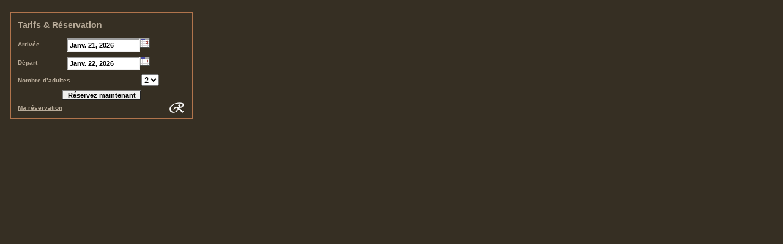

--- FILE ---
content_type: text/html; charset=UTF-8
request_url: https://www.riadilayka.com/booking.php?iframe=true&width=330&height=220
body_size: 767
content:
<!DOCTYPE html PUBLIC "-//W3C//DTD XHTML 1.0 Transitional//EN" "http://www.w3.org/TR/xhtml1/DTD/xhtml1-transitional.dtd">
<html xmlns="http://www.w3.org/1999/xhtml">
<head>
<meta http-equiv="Content-Type" content="text/html; charset=UTF-8" />
<title></title>
<style>
	body{
		margin:0px; background-color: #362f23 !important; padding-left: 16px;
padding-top: 20px;
	}
</style>
</head>

<body>
	<div id="res_r_box"><div id="res_r_box_h"><a href="http://www.reseliva.com/for-hotels/booking-engine/">Moteur de r�servation Reseliva</a><noscript><br />Please enable javascript in your browser<BR /><a href="http://www.reseliva.com/hotel/RiadIlayka/" >R�servation En Ligne</a></noscript></div></div>
	<script language="javascript1.2"> var res_h_name="RiadIlayka";var res_t_width=350;var res_lan="fr";var res_extra=0;var res_people =1;var res_target="r";var res_new_window= 1;var res_upside= 0;var res_max_people= 3;  var res_theme= 99;(function(){var zu=document.createElement('script');zu.type='text/javascript';zu.src=('https:'==document.location.protocol?'https://':'http://')+'www.reseliva.com/ReselivaBox/JS/js.js';var sc=document.getElementsByTagName('script')[0];sc.parentNode.insertBefore(zu,sc);})(); </script>
		<style>
				#res_r_box_h table{
		background-color:#362f23 !important;
	}
			#res_r_box td, #res_r_box td strong,  #res_r_box a {
		color: #b8ab99 !important;
	}
			#res_r_box_h_table{
		border:2px solid #b1744c;
	}
		</style>
	
</body>
</html>

--- FILE ---
content_type: application/javascript
request_url: https://www.reseliva.com/ReselivaBox/JS/lang/fr.js?2022
body_size: 313
content:
var res_LNG={"ah":"Tarifs & Réservation","ct":"Arrivée","cc":"Départ","aH":"Nombre d’adultes","aq":"Nombre d’enfants","AGES_OF_CHILDREN":"Âge des enfants","bB":"Afficher les prix","aT":"Informations sur la localisation","CONTACT_INFO":"Coordonnées","bP":"Commodités","cv":"Services","cu":"Photos","bg":"Informations supplémentaires","MONTHS":new Array("Janv.","Févr.","Mars","Avril","Mai","Juin","Juil.","Août","Sept.","Oct.","Nov.","Déc."),"fH":new Array("janvier","février","mars","avril","mai","juin","juillet","août","septembre","octobre","novembre","décembre"),"L":new Array("Di","Lu","Ma","Me","Je","Ve","Sa"),"dm":"Aujourd’hui","aB":"Système de Réservation en ligne RESELIVA","dv":"Adultes","eY":"Choisir une Hôtel","gb":"Ma réservation","ga":"Pour voir les détails complets de votre réservation, cliquez ici et connectez-vous à votre compte","ge":"Nombre d`occupants","ea":"Réservez maintenant","CODE":"Code promotionnel"};dX();

--- FILE ---
content_type: text/javascript; charset=utf-8
request_url: https://www.reseliva.com/ReselivaBox/JS/js.js
body_size: 13980
content:
function bk(F){var eC=false;var coordinates=new Object();var x=0,y=0;var ae=false,aE=false,use_layers=false;if(document.getElementById){ae=true;}else if(document.all){aE=true;}else if(document.layers){use_layers=true;}if(ae&&document.all){x=J(document.all[F]);y=O(document.all[F]);}else if(ae){var o=document.getElementById(F);x=J(o);y=O(o);}else if(aE){x=J(document.all[F]);y=O(document.all[F]);}else if(use_layers){var ed=0;for(var i=0;i<document.anchors.length;i++){if(document.anchors[i].name==F){ed=1;break;}}if(ed==0){coordinates.x=0;coordinates.y=0;return coordinates;}x=document.anchors[i].x;y=document.anchors[i].y;}else{coordinates.x=0;coordinates.y=0;return coordinates;}coordinates.x=x;coordinates.y=y;return coordinates;};function bE(F){var coordinates=bk(F);var x=0;var y=0;if(document.getElementById){if(isNaN(window.screenX)){x=coordinates.x-document.body.scrollLeft+window.screenLeft;y=coordinates.y-document.body.scrollTop+window.screenTop;}else{x=coordinates.x+window.screenX+(window.outerWidth-window.innerWidth)-window.pageXOffset;y=coordinates.y+window.screenY+(window.outerHeight-24-window.innerHeight)-window.pageYOffset;}}else if(document.all){x=coordinates.x-document.body.scrollLeft+window.screenLeft;y=coordinates.y-document.body.scrollTop+window.screenTop;}else if(document.layers){x=coordinates.x+window.screenX+(window.outerWidth-window.innerWidth)-window.pageXOffset;y=coordinates.y+window.screenY+(window.outerHeight-24-window.innerHeight)-window.pageYOffset;}coordinates.x=x;coordinates.y=y;return coordinates;};function J(el){var ol=el.offsetLeft;while((el=el.offsetParent)!=null){ol+=el.offsetLeft;}return ol;};function cw(el){return J(el)-document.body.scrollLeft;};function O(el){var eH=el.offsetTop;while((el=el.offsetParent)!=null){eH+=el.offsetTop;}return eH;};function cC(el){return O(el)-document.body.scrollTop;};var U=new Array('January','February','March','April','May','June','July','August','September','October','November','December','Jan','Feb','Mar','Apr','May','Jun','Jul','Aug','Sep','Oct','Nov','Dec');var bG=new Array('Sunday','Monday','Tuesday','Wednesday','Thursday','Friday','Saturday','Sun','Mon','Tue','Wed','Thu','Fri','Sat');function cy(x){return(x<0||x>9?"":"0")+x};function eG(ak,V){var af=getDateFromFormat(ak,V);if(af==0){return false;}return true;};function ep(eA,dF,eB,dG){var dk=getDateFromFormat(eA,dF);var ev=getDateFromFormat(eB,dG);if(dk==0||ev==0){return-1;}else if(dk>ev){return 1;}return 0;};function dK(af,V){V=V+"";var result="";var ag=0;var c="";var token="";var y=af.getYear()+"";var M=af.getMonth()+1;var d=af.getDate();var E=af.getDay();var H=af.getHours();var m=af.getMinutes();var s=af.getSeconds();var yyyy,yy,MMM,MM,dd,hh,h,mm,ss,dr,HH,H,KK,K,kk,k;var value=new Object();if(y.length<4){y=""+(y-0+1900);}value["y"]=""+y;value["yyyy"]=y;value["yy"]=y.substring(2,4);value["M"]=M;value["MM"]=cy(M);value["MMM"]=U[M-1];value["NNN"]=U[M+11];value["d"]=d;value["dd"]=cy(d);value["E"]=bG[E+7];value["EE"]=bG[E];value["H"]=H;value["HH"]=cy(H);if(H==0){value["h"]=12;}else if(H>12){value["h"]=H-12;}else{value["h"]=H;}value["hh"]=cy(value["h"]);if(H>11){value["K"]=H-12;}else{value["K"]=H;}value["k"]=H+1;value["KK"]=cy(value["K"]);value["kk"]=cy(value["k"]);if(H>11){value["a"]="PM";}else{value["a"]="AM";}value["m"]=m;value["mm"]=cy(m);value["s"]=s;value["ss"]=cy(s);while(ag<V.length){c=V.charAt(ag);token="";while((V.charAt(ag)==c)&&(ag<V.length)){token+=V.charAt(ag++);}if(value[token]!=null){result=result+value[token];}else{result=result+token;}}return result;};function dL(ak){var eq="1234567890";for(var i=0;i<ak.length;i++){if(eq.indexOf(ak.charAt(i))== -1){return false;}}return true;};function aF(dn,i,df,dT){for(var x=dT;x>=df;x--){var token=dn.substring(i,i+x);if(token.length<df){return null;}if(dL(token)){return token;}}return null;};function getDateFromFormat(ak,V){ak=ak+"";V=V+"";var i_val=0;var ag=0;var c="";var token="";var eJ="";var x,y;var now=new Date();var _year=now.getYear();var B=now.getMonth()+1;var af=1;var hh=now.getHours();var mm=now.getMinutes();var ss=now.getSeconds();var dr="";while(ag<V.length){c=V.charAt(ag);token="";while((V.charAt(ag)==c)&&(ag<V.length)){token+=V.charAt(ag++);}if(token=="yyyy"||token=="yy"||token=="y"){if(token=="yyyy"){x=4;y=4;}if(token=="yy"){x=2;y=2;}if(token=="y"){x=2;y=4;}_year=aF(ak,i_val,x,y);if(_year==null){return 0;}i_val+=_year.length;if(_year.length==2){if(_year>70){_year=1900+(_year-0);}else{_year=2000+(_year-0);}}}else if(token=="MMM"||token=="NNN"){B=0;for(var i=0;i<U.length;i++){var bW=U[i];if(ak.substring(i_val,i_val+bW.length).toLowerCase()==bW.toLowerCase()){if(token=="MMM"||(token=="NNN"&&i>11)){B=i+1;if(B>12){B-=12;}i_val+=bW.length;break;}}}if((B<1)||(B>12)){return 0;}}else if(token=="EE"||token=="E"){for(var i=0;i<bG.length;i++){var cE=bG[i];if(ak.substring(i_val,i_val+cE.length).toLowerCase()==cE.toLowerCase()){i_val+=cE.length;break;}}}else if(token=="MM"||token=="M"){B=aF(ak,i_val,token.length,2);if(B==null||(B<1)||(B>12)){return 0;}i_val+=B.length;}else if(token=="dd"||token=="d"){af=aF(ak,i_val,token.length,2);if(af==null||(af<1)||(af>31)){return 0;}i_val+=af.length;}else if(token=="hh"||token=="h"){hh=aF(ak,i_val,token.length,2);if(hh==null||(hh<1)||(hh>12)){return 0;}i_val+=hh.length;}else if(token=="HH"||token=="H"){hh=aF(ak,i_val,token.length,2);if(hh==null||(hh<0)||(hh>23)){return 0;}i_val+=hh.length;}else if(token=="KK"||token=="K"){hh=aF(ak,i_val,token.length,2);if(hh==null||(hh<0)||(hh>11)){return 0;}i_val+=hh.length;}else if(token=="kk"||token=="k"){hh=aF(ak,i_val,token.length,2);if(hh==null||(hh<1)||(hh>24)){return 0;}i_val+=hh.length;hh--;}else if(token=="mm"||token=="m"){mm=aF(ak,i_val,token.length,2);if(mm==null||(mm<0)||(mm>59)){return 0;}i_val+=mm.length;}else if(token=="ss"||token=="s"){ss=aF(ak,i_val,token.length,2);if(ss==null||(ss<0)||(ss>59)){return 0;}i_val+=ss.length;}else if(token=="a"){if(ak.substring(i_val,i_val+2).toLowerCase()=="am"){dr="AM";}else if(ak.substring(i_val,i_val+2).toLowerCase()=="pm"){dr="PM";}else{return 0;}i_val+=2;}else{if(ak.substring(i_val,i_val+token.length)!=token){return 0;}else{i_val+=token.length;}}}if(i_val!=ak.length){return 0;}if(B==2){if(((_year%4==0)&&(_year%100!=0))||(_year%400==0)){if(af>29){return 0;}}else{if(af>28){return 0;}}}if((B==4)||(B==6)||(B==9)||(B==11)){if(af>30){return 0;}}if(hh<12&&dr=="PM"){hh=hh-0+12;}else if(hh>11&&dr=="AM"){hh-=12;}var ek=new Date(_year,B-1,af,hh,mm,ss);return ek.getTime();};function co(ak){var cN=(arguments.length==2)?arguments[1]:false;cY=new Array('y-M-d','MMM d, y','MMM d,y','y-MMM-d','d-MMM-y','MMM d');cW=new Array('M/d/y','M-d-y','M.d.y','MMM-d','M/d','M-d');dc=new Array('d/M/y','d-M-y','d.M.y','d-MMM','d/M','d-M');var dg=new Array('cY',cN?'dc':'cW',cN?'cW':'dc');var d=null;for(var i=0;i<dg.length;i++){var l=window[dg[i]];for(var j=0;j<l.length;j++){d=getDateFromFormat(ak,l[j]);if(d!=0){return new Date(d);}}}return null;};function cJ(){var c;if(arguments.length>0){c=new cA(arguments[0]);}else{c=new cA();c.ej(150,175);}c.offsetX=0;c.offsetY=15;c.dZ();c.aD=new Array("January","February","March","April","May","June","July","August","September","October","November","December");c.aj=new Array("Jan","Feb","Mar","Apr","May","Jun","Jul","Aug","Sep","Oct","Nov","Dec");c.cR=new Array("S","M","T","W","T","F","S");c.aU="ca";c.aR="bq";c.aM="ba";c.bb="bA";c.al=0;c.ap=false;c.displayType="date";c.ao=new Object();c.disabledDatesExpression="";c.ad=2;c.R=null;c.cn="Today";c.fcss="";c.av=false;c.au=false;window.aI=null;window.aC=null;window.cd="MM/dd/yyyy";c.ab=bo;c.aS=bV;c.bK=bm;c.bx=bc;c.bT=bt;c.cK=cF;c.dI=bw;c.cM=cD;c.ee=cr;c.eh=cx;c.dN=bN;c.ai=cg;c.dq=aZ;c.da=cT;c.dU=bQ;c.aV=cQ;c.eu=ac;c.dW=bF;c.ec=X;c.bO=db;c.select=dS;c.et=cS;c.dC=bi;c.dD=bh;c.ab();return c;};function bo(){if(typeof(window.U)!="undefined"&&window.U!=null){window.U=new Array();for(var i=0;i<this.aD.length;i++){window.U[window.U.length]=this.aD[i];}for(var i=0;i<this.aj.length;i++){window.U[window.U.length]=this.aj[i];}}};function ca(y,m,d){if(window.aC!=null){var dt=new Date(y,m-1,d,0,0,0);if(window.aI!=null){window.aI.ab();}window.aC.value=dK(dt,window.cd);}else{alert('Use aS() to define which function will get the clicked results!');}};function bq(y,m){alert('Use bK() to define which function will get the clicked results!\nYou clicked: year='+y+' , month='+m);};function ba(y,q){alert('Use bx() to define which function will get the clicked results!\nYou clicked: year='+y+' , quarter='+q);};function bA(y){alert('Use bT() to define which function will get the clicked results!\nYou clicked: year='+y);};function bV(name){this.aU=name;};function bm(name){this.aR=name;};function bc(name){this.aM=name;};function bt(name){this.bb=name;};function cF(){for(var i=0;i<arguments.length;i++){this.aD[i]=arguments[i];}this.ab();};function bw(){for(var i=0;i<arguments.length;i++){this.aj[i]=arguments[i];}this.ab();};function cD(){for(var i=0;i<arguments.length;i++){this.cR[i]=arguments[i];}};function cr(eF){this.al=eF;};function bQ(){this.ap=(arguments.length>0)?arguments[0]:true;};function cx(type){if(type!="date"&&type!="week-end"&&type!="month"&&type!="quarter"&&type!="year"){alert("Invalid display type! Must be one of: date,week-end,month,quarter,year");return false;}this.displayType=type;};function aZ(eI){this.ad=eI;};function bN(){this.ao=new Object();for(var i=0;i<arguments.length;i++){this.ao[arguments[i]]=true;}};function cg(as,bf){if(arguments.length==1){bf=as;}if(as==null&&bf==null){return;}if(this.disabledDatesExpression!=""){this.disabledDatesExpression+="||";}if(as!=null){as=co(as);as=""+as.getFullYear()+cy(as.getMonth()+1)+cy(as.getDate());}if(bf!=null){bf=co(bf);bf=""+bf.getFullYear()+cy(bf.getMonth()+1)+cy(bf.getDate());}if(as==null){this.disabledDatesExpression+="(ds<="+bf+")";}else if(bf==null){this.disabledDatesExpression+="(ds>="+as+")";}else{this.disabledDatesExpression+="(ds>="+as+"&&ds<="+bf+")";}};function cT(text){this.cn=text;};function cS(ak){this.fcss=ak;};function bi(){this.av=(arguments.length>0)?arguments[0]:true;};function bh(){this.au=(arguments.length>0)?arguments[0]:true;};function ac(){if(arguments.length>0){window.Q[arguments[0]].bI();}else{this.bI();}};function X(index){var aY=window.Q[index];if(arguments.length>1){aY.cG(aY.bO(arguments[1],arguments[2],arguments[3],arguments[4],arguments[5]));}else{aY.cG(aY.bO());}aY.refresh();};function cQ(F){if(arguments.length>1){if(arguments[1]==null||arguments[1]==""){this.R=new Date();}else{this.R=new Date(co(arguments[1]));}}this.cG(this.bO());this.dV(F);};function dS(ay,eb,V){var bz=(arguments.length>3)?arguments[3]:null;if(!window.getDateFromFormat){alert("calendar.select: To use this method you must also include 'date.js' for date formatting");return;}if(this.displayType!="date"&&this.displayType!="week-end"){alert("calendar.select: This function can only be used with displayType 'date' or 'week-end'");return;}if(ay.type!="text"&&ay.type!="hidden"&&ay.type!="textarea"){alert("calendar.select: Input object passed is not a valid form input object");window.aC=null;return;}if(ay.disabled){return;}window.aC=ay;window.aI=this;this.R=null;var dJ=0;if(bz!=null){dJ=getDateFromFormat(bz,V)}else if(ay.value!=""){dJ=getDateFromFormat(ay.value,V);}if(bz!=null||ay.value!=""){if(dJ==0){this.R=null;}else{this.R=new Date(dJ);}}window.cd=V;this.aV(eb);};function bF(){var result="";var p="";if(this!=null&&typeof(this.fcss)!="undefined"&&this.fcss!=null&&this.fcss!=""){p=this.fcss;}result+="."+p+"cpYearNavigation,."+p+"cpMonthNavigation { background-color:#C0C0C0; text-align:center; vertical-align:center; text-decoration:none; color:#000000; font-weight:bold; }\n";result+="."+p+"cpDayColumnHeader, ."+p+"cpYearNavigation,."+p+"cpMonthNavigation,."+p+"cpCurrentMonthDate,."+p+"cpCurrentMonthDateDisabled,."+p+"cpOtherMonthDate,."+p+"cpOtherMonthDateDisabled,."+p+"cpCurrentDate,."+p+"cpCurrentDateDisabled,."+p+"cpTodayText,."+p+"cpTodayTextDisabled,."+p+"cpText { font-family:arial; font-size:8pt; line-height:14px }\n";result+="TD."+p+"cpDayColumnHeader { text-align:right; border:solid thin #C0C0C0;border-width:0px 0px 1px 0px; }\n";result+="."+p+"cpCurrentMonthDate, ."+p+"cpOtherMonthDate, ."+p+"cpCurrentDate  { text-align:right; text-decoration:none; }\n";result+="."+p+"cpCurrentMonthDateDisabled, ."+p+"cpOtherMonthDateDisabled, ."+p+"cpCurrentDateDisabled { color:#D0D0D0; text-align:right; text-decoration:line-through; }\n";result+="."+p+"cpCurrentMonthDate,."+p+"cpCurrentMonthDate a:link, .cpCurrentDate, .cpCurrentDate a:link { color:#000000; }\n";result+="."+p+"cpOtherMonthDate,."+p+"cpOtherMonthDate a:link { color:#808080; }\n";result+="TD."+p+"cpCurrentDate { color:white; background-color: #C0C0C0; border-width:1px; border:solid thin #800000; }\n";result+="TD."+p+"cpCurrentDateDisabled { border-width:1px; border:solid thin #FFAAAA; }\n";result+="TD."+p+"cpTodayText, TD."+p+"cpTodayTextDisabled { border:solid thin #C0C0C0; border-width:1px 0px 0px 0px;}\n";result+="A."+p+"cpTodayText, SPAN."+p+"cpTodayTextDisabled { height:20px; }\n";result+="A."+p+"cpTodayText { color:black; }\n";result+="."+p+"cpTodayTextDisabled { color:#D0D0D0; }\n";result+="."+p+"cpBorder { border:solid thin #808080; }\n";result+="."+p+"cpBorder tr{ height:16px;}\n";result+="#pCalendar a { padding:0; background-image:none; }\n";result+="."+p+"cpMonthNavigation a:link{color:#000000}\n";return result;};function db(){var now=new Date();if(this.type=="WINDOW"){var windowref="window.opener.";}else{var windowref="";}var result="";if(this.type=="WINDOW"){result+="<HTML><HEAD><TITLE>CalendarTakvin</TITLE>"+this.dW()+"</HEAD><BODY MARGINWIDTH=0 MARGINHEIGHT=0 TOPMARGIN=0 RIGHTMARGIN=0 LEFTMARGIN=0>\n";result+='<CENTER><TABLE WIDTH=100% BORDER=0 BORDERWIDTH=0 CELLSPACING=0 CELLPADDING=0>\n';}else{result+='<TABLE CLASS="'+this.fcss+'cpBorder" WIDTH=144 BORDER=1 BORDERWIDTH=1 CELLSPACING=0 CELLPADDING=1>\n';result+='<TR><TD ALIGN=CENTER>\n';result+='<CENTER>\n';}if(this.displayType=="date"||this.displayType=="week-end"){if(this.R==null){this.R=now;}if(arguments.length>0){var B=arguments[0];}else{var B=this.R.getMonth()+1;}if(arguments.length>1&&arguments[1]>0&&arguments[1]-0==arguments[1]){var _year=arguments[1];}else{var _year=this.R.getFullYear();}var bM=new Array(0,31,28,31,30,31,30,31,31,30,31,30,31);if(((_year%4==0)&&(_year%100!=0))||(_year%400==0)){bM[2]=29;}var di=new Date(_year,B-1,1);var az=_year;var G=B;var display_date=1;var cZ=di.getDay();var dw=0;dw=(cZ>=this.al)?cZ-this.al:7-this.al+cZ;if(dw>0){G--;if(G<1){G=12;az--;}display_date=bM[G]-dw+1;}var bn=B+1;var aP=_year;if(bn>12){bn=1;aP++;}var bs=B-1;var aO=_year;if(bs<1){bs=12;aO--;}var bX;if(this.type!="WINDOW"){result+="<TABLE WIDTH=144 BORDER=0 BORDERWIDTH=0 CELLSPACING=0 CELLPADDING=0>";}result+='<TR>\n';var refresh=windowref+'X';var at='javascript:'+refresh;if(this.av){result+='<TD CLASS="'+this.fcss+'cpMonthNavigation" WIDTH="78" COLSPAN="3"><select CLASS="'+this.fcss+'cpMonthNavigation" name="cpMonth" onChange="'+refresh+'('+this.index+',this.options[this.selectedIndex].value-0,'+(_year-0)+');">';for(var aw=1;aw<=12;aw++){var selected=(aw==B)?'SELECTED':'';result+='<option value="'+aw+'" '+selected+'>'+this.aD[aw-1]+'</option>';}result+='</select></TD>';result+='<TD CLASS="'+this.fcss+'cpMonthNavigation" WIDTH="10">&nbsp;</TD>';result+='<TD CLASS="'+this.fcss+'cpYearNavigation" WIDTH="56" COLSPAN="3"><select CLASS="'+this.fcss+'cpYearNavigation" name="cpYear" onChange="'+refresh+'('+this.index+','+B+',this.options[this.selectedIndex].value-0);">';for(var aK=_year-this.ad;aK<=_year+this.ad;aK++){var selected=(aK==_year)?'SELECTED':'';result+='<option value="'+aK+'" '+selected+'>'+aK+'</option>';}result+='</select></TD>';}else{if(this.ap){result+='<TD CLASS="'+this.fcss+'cpMonthNavigation" WIDTH="10"><A CLASS="'+this.fcss+'cpMonthNavigation" HREF="javascript:void(0)" onclick="'+at+'('+this.index+','+bs+','+aO+');">&lt;</A></TD>';result+='<TD CLASS="'+this.fcss+'cpMonthNavigation" WIDTH="58"><SPAN CLASS="'+this.fcss+'cpMonthNavigation">'+this.aD[B-1]+'</SPAN></TD>';result+='<TD CLASS="'+this.fcss+'cpMonthNavigation" WIDTH="10"><A CLASS="'+this.fcss+'cpMonthNavigation" HREF="javascript:void(0)" onclick="'+at+'('+this.index+','+bn+','+aP+');">&gt;</A></TD>';result+='<TD CLASS="'+this.fcss+'cpMonthNavigation" WIDTH="10">&nbsp;</TD>';result+='<TD CLASS="'+this.fcss+'cpYearNavigation" WIDTH="10"><A CLASS="'+this.fcss+'cpYearNavigation" HREF="javascript:void(0)" onclick="'+at+'('+this.index+','+B+','+(_year-1)+');">&lt;</A></TD>';if(this.au){result+='<TD CLASS="'+this.fcss+'cpYearNavigation" WIDTH="36"><INPUT NAME="cpYear" CLASS="'+this.fcss+'cpYearNavigation" SIZE="4" MAXLENGTH="4" VALUE="'+_year+'" onBlur="'+refresh+'('+this.index+','+B+',this.value-0);"></TD>';}else{result+='<TD CLASS="'+this.fcss+'cpYearNavigation" WIDTH="36"><SPAN CLASS="'+this.fcss+'cpYearNavigation">'+_year+'</SPAN></TD>';}result+='<TD CLASS="'+this.fcss+'cpYearNavigation" WIDTH="10"><A CLASS="'+this.fcss+'cpYearNavigation" HREF="javascript:void(0)" onclick="'+at+'('+this.index+','+B+','+(_year+1)+');">&gt;</A></TD>';}else{result+='<TD CLASS="'+this.fcss+'cpMonthNavigation" WIDTH="22"><A CLASS="'+this.fcss+'cpMonthNavigation" HREF="javascript:void(0)" onclick="'+at+'('+this.index+','+bs+','+aO+');">&lt;&lt;</A></TD>\n';result+='<TD CLASS="'+this.fcss+'cpMonthNavigation" WIDTH="100"><SPAN CLASS="'+this.fcss+'cpMonthNavigation">'+this.aD[B-1]+' '+_year+'</SPAN></TD>\n';result+='<TD CLASS="'+this.fcss+'cpMonthNavigation" WIDTH="22"><A CLASS="'+this.fcss+'cpMonthNavigation" HREF="javascript:void(0)" onclick="'+at+'('+this.index+','+bn+','+aP+');">&gt;&gt;</A></TD>\n';}}result+='</TR></TABLE>\n';result+='<TABLE WIDTH=120 BORDER=0 CELLSPACING=0 CELLPADDING=1 ALIGN=CENTER>\n';result+='<TR>\n';for(var j=0;j<7;j++){result+='<TD CLASS="'+this.fcss+'cpDayColumnHeader" WIDTH="14%"><SPAN CLASS="'+this.fcss+'cpDayColumnHeader">'+this.cR[(this.al+j)%7]+'</TD>\n';}result+='</TR>\n';for(var row=1;row<=6;row++){result+='<TR>\n';for(var col=1;col<=7;col++){var disabled=false;if(this.disabledDatesExpression!=""){var ds=""+az+cy(G)+cy(display_date);eval("disabled=("+this.disabledDatesExpression+")");}var aA="";if((G==this.R.getMonth()+1)&&(display_date==this.R.getDate())&&(az==this.R.getFullYear())){aA="cpCurrentDate";}else if(G==B){aA="cpCurrentMonthDate";}else{aA="cpOtherMonthDate";}if(disabled||this.ao[col-1]){result+='	<TD CLASS="'+this.fcss+aA+'"><SPAN CLASS="'+this.fcss+aA+'Disabled">'+display_date+'</SPAN></TD>\n';}else{var bd=display_date;var aX=G;var ar=az;if(this.displayType=="week-end"){var d=new Date(ar,aX-1,bd,0,0,0,0);d.setDate(d.getDate()+(7-col));ar=d.getYear();if(ar<1000){ar+=1900;}aX=d.getMonth()+1;bd=d.getDate();}result+='	<TD CLASS="'+this.fcss+aA+'"><A HREF="javascript:void(0)" onclick="javascript:'+windowref+this.aU+'('+ar+','+aX+','+bd+');'+windowref+'ac(\''+this.index+'\');" CLASS="'+this.fcss+aA+'">'+display_date+'</A></TD>\n';}display_date++;if(display_date>bM[G]){display_date=1;G++;}if(G>12){G=1;az++;}}result+='</TR>';}var aQ=now.getDay()-this.al;if(aQ<0){aQ+=7;}result+='<TR>\n';result+='	<TD COLSPAN=7 ALIGN=CENTER CLASS="'+this.fcss+'cpTodayText">\n';if(this.disabledDatesExpression!=""){var ds=""+now.getFullYear()+cy(now.getMonth()+1)+cy(now.getDate());eval("disabled=("+this.disabledDatesExpression+")");}if(disabled||this.ao[aQ+1]){result+='		<SPAN CLASS="'+this.fcss+'cpTodayTextDisabled">'+this.cn+'</SPAN>\n';}else{result+='		<A CLASS="'+this.fcss+'cpTodayText" HREF="javascript:void(0)" onclick="javascript:'+windowref+this.aU+'(\''+now.getFullYear()+'\',\''+(now.getMonth()+1)+'\',\''+now.getDate()+'\');'+windowref+'ac(\''+this.index+'\');">'+this.cn+'</A>\n';}result+='		<BR>\n';result+='	</TD></TR></TABLE></CENTER></TD></TR></TABLE>\n';}if(this.displayType=="month"||this.displayType=="quarter"||this.displayType=="year"){if(arguments.length>0){var _year=arguments[0];}else{if(this.displayType=="year"){var _year=now.getFullYear()-this.ad;}else{var _year=now.getFullYear();}}if(this.displayType!="year"&&this.ap){result+="<TABLE WIDTH=144 BORDER=0 BORDERWIDTH=0 CELLSPACING=0 CELLPADDING=0>";result+='<TR>\n';result+='	<TD CLASS="'+this.fcss+'cpYearNavigation" WIDTH="22"><A CLASS="'+this.fcss+'cpYearNavigation" HREF="javascript:void(0)" onclick="javascript:'+windowref+'X('+this.index+','+(_year-1)+');">&lt;&lt;</A></TD>\n';result+='	<TD CLASS="'+this.fcss+'cpYearNavigation" WIDTH="100">'+_year+'</TD>\n';result+='	<TD CLASS="'+this.fcss+'cpYearNavigation" WIDTH="22"><A CLASS="'+this.fcss+'cpYearNavigation" HREF="javascript:void(0)" onclick="javascript:'+windowref+'X('+this.index+','+(_year+1)+');">&gt;&gt;</A></TD>\n';result+='</TR></TABLE>\n';}}if(this.displayType=="month"){result+='<TABLE WIDTH=120 BORDER=0 CELLSPACING=1 CELLPADDING=0 ALIGN=CENTER>\n';for(var i=0;i<4;i++){result+='<TR>';for(var j=0;j<3;j++){var cU=((i*3)+j);result+='<TD WIDTH=33% ALIGN=CENTER><A CLASS="'+this.fcss+'cpText" HREF="javascript:'+windowref+this.aR+'('+_year+','+(cU+1)+');'+windowref+'ac(\''+this.index+'\');" CLASS="'+bX+'">'+this.aj[cU]+'</A></TD>';}result+='</TR>';}result+='</TABLE></CENTER></TD></TR></TABLE>\n';}if(this.displayType=="quarter"){result+='<BR><TABLE WIDTH=120 BORDER=1 CELLSPACING=0 CELLPADDING=0 ALIGN=CENTER>\n';for(var i=0;i<2;i++){result+='<TR>';for(var j=0;j<2;j++){var du=((i*2)+j+1);result+='<TD WIDTH=50% ALIGN=CENTER><BR><A CLASS="'+this.fcss+'cpText" HREF="javascript:'+windowref+this.aM+'('+_year+','+du+');'+windowref+'ac(\''+this.index+'\');" CLASS="'+bX+'">Q'+du+'</A><BR><BR></TD>';}result+='</TR>';}result+='</TABLE></CENTER></TD></TR></TABLE>\n';}if(this.displayType=="year"){var aG=4;result+="<TABLE WIDTH=144 BORDER=0 BORDERWIDTH=0 CELLSPACING=0 CELLPADDING=0>";result+='<TR>\n';result+='	<TD CLASS="'+this.fcss+'cpYearNavigation" WIDTH="50%"><A CLASS="'+this.fcss+'cpYearNavigation" HREF="javascript:void(0)" onclick="javascript:'+windowref+'X('+this.index+','+(_year-(aG*2))+');">&lt;&lt;</A></TD>\n';result+='	<TD CLASS="'+this.fcss+'cpYearNavigation" WIDTH="50%"><A CLASS="'+this.fcss+'cpYearNavigation" HREF="javascript:void(0)" onclick="javascript:'+windowref+'X('+this.index+','+(_year+(aG*2))+');">&gt;&gt;</A></TD>\n';result+='</TR></TABLE>\n';result+='<TABLE WIDTH=120 BORDER=0 CELLSPACING=1 CELLPADDING=0 ALIGN=CENTER>\n';for(var i=0;i<aG;i++){for(var j=0;j<2;j++){var cB=_year+(j*aG)+i;result+='<TD WIDTH=50% ALIGN=CENTER><A CLASS="'+this.fcss+'cpText" HREF="javascript:'+windowref+this.bb+'('+cB+');'+windowref+'ac(\''+this.index+'\');" CLASS="'+bX+'">'+cB+'</A></TD>';}result+='</TR>';}result+='</TABLE></CENTER></TD></TR></TABLE>\n';}if(this.type=="WINDOW"){result+="</BODY></HTML>\n";}return result;};function bp(F){var coordinates;if(this.type=="WINDOW"){coordinates=bE(F);}else{coordinates=bk(F);}this.x=coordinates.x;this.y=coordinates.y;};function ci(width,height){this.width=width;this.height=height;};function bY(ax){this.ax=ax;this.cl=false;};function ck(url){this.url=url;};function aN(ez){this.bv=ez;};function ce(){if(this.divName!=null){if(this.ae){document.getElementById(this.divName).innerHTML=this.ax;}else if(this.aE){document.all[this.divName].innerHTML=this.ax;}else if(this.use_layers){var d=document.layers[this.divName];d.document.open();d.document.writeln(this.ax);d.document.close();}}else{if(this.I!=null&& !this.I.closed){if(this.url!=""){this.I.location.href=this.url;}else{this.I.document.open();this.I.document.writeln(this.ax);this.I.document.close();}this.I.focus();}}};function bU(F){this.dj(F);this.x+=this.offsetX;this.y+=this.offsetY;if(!this.cl&&(this.ax!="")){this.cl=true;this.refresh();}if(this.divName!=null){if(this.ae){document.getElementById(this.divName).style.left=this.x+"px";document.getElementById(this.divName).style.top=this.y+"px";document.getElementById(this.divName).style.visibility="visible";}else if(this.aE){document.all[this.divName].style.left=this.x;document.all[this.divName].style.top=this.y;document.all[this.divName].style.visibility="visible";}else if(this.use_layers){document.layers[this.divName].left=this.x;document.layers[this.divName].top=this.y;document.layers[this.divName].visibility="visible";}}else{if(this.I==null||this.I.closed){if(this.x<0){this.x=0;}if(this.y<0){this.y=0;}if(screen&&screen.availHeight){if((this.y+this.height)>screen.availHeight){this.y=screen.availHeight-this.height;}}if(screen&&screen.availWidth){if((this.x+this.width)>screen.availWidth){this.x=screen.availWidth-this.width;}}var cV=window.eL||(document.layers&& !navigator.mimeTypes['*'])||navigator.vendor=='KDE'||(document.childNodes&& !document.all&& !navigator.taintEnabled);this.I=window.open(cV?"":"about:blank","window_"+F,this.bv+",width="+this.width+",height="+this.height+",screenX="+this.x+",left="+this.x+",screenY="+this.y+",top="+this.y+"");}this.refresh();}};if(typeof aL=="undefined")aL=function(){};function bS(){aL();if(this.divName!=null){if(this.ae){document.getElementById(this.divName).style.visibility="hidden";}else if(this.aE){document.all[this.divName].style.visibility="hidden";}else if(this.use_layers){document.layers[this.divName].visibility="hidden";}}else{if(this.I&& !this.I.closed){this.I.close();this.I=null;}}};function bR(e){if(this.divName!=null){if(this.use_layers){var cs=e.pageX;var cq=e.pageY;var t=document.layers[this.divName];if((cs>t.left)&&(cs<t.left+t.clip.width)&&(cq>t.top)&&(cq<t.top+t.clip.height)){return true;}else{return false;}}else if(document.all){var t=window.event.srcElement;while(t.parentElement!=null){if(t.id==this.divName){return true;}t=t.parentElement;}return false;}else if(this.ae&&e){var t=e.target;while(t.parentNode!=null){if(t.id==this.divName){return true;}t=t.parentNode;}return false;}return false;}return false;};function aW(e){if(this.bH&& !this.de(e)){this.bI();}};function bZ(){this.bH=true;};function am(e){for(var i=0;i<Q.length;i++){if(Q[i]!=null){var p=Q[i];p.cI(e);}}};function be(){if(document.layers){document.captureEvents(Event.MOUSEUP);}window.an=document.onmouseup;if(window.an!=null){document.onmouseup=new Function("window.an(); am();");}else{document.onmouseup=am;}};function cA(){if(!window.bu){window.bu=0;}if(!window.Q){window.Q=new Array();}if(!window.cH){window.cH=true;be();}this.index=bu++;Q[this.index]=this;this.divName=null;this.I=null;this.width=0;this.height=0;this.cl=false;this.visible=false;this.bH=false;this.ax="";this.url="";this.bv="toolbar=no,location=no,status=no,menubar=no,scrollbars=auto,resizable,alwaysRaised,dependent,titlebar=no";if(arguments.length>0){this.type="DIV";this.divName=arguments[0];}else{this.type="WINDOW";}this.ae=false;this.aE=false;this.use_layers=false;if(document.getElementById){this.ae=true;}else if(document.all){this.aE=true;}else if(document.layers){this.use_layers=true;}else{this.type="WINDOW";}this.offsetX=0;this.offsetY=0;this.dj=bp;this.cG=bY;this.eK=ck;this.dO=aN;this.refresh=ce;this.dV=bU;this.bI=bS;this.ej=ci;this.de=bR;this.dZ=bZ;this.cI=aW;};ew=function(ak,div){this.index=ak;this.divName=div;this.de=function(e){if(this.divName!=null){if(this.use_layers){var cs=e.pageX;var cq=e.pageY;var t=document.layers[this.divName];if((cs>t.left)&&(cs<t.left+t.clip.width)&&(cq>t.top)&&(cq<t.top+t.clip.height)){return true;}else{return false;}}else if(document.all){var t=window.event.srcElement;while(t.parentElement!=null){if(t.id==this.divName){return true;}t=t.parentElement;}return false;}else if(this.ae&&e){var t=e.target;while(t&&t.parentNode!=null){if(t.id==this.divName){return true;}t=t.parentNode;}return false;}return false;}return false;};this.bI=function(){var eD=$(this.divName);eD.style.display="none";};this.ae=false;this.aE=false;this.use_layers=false;if(document.getElementById){this.ae=true;}else if(document.all){this.aE=true;}else if(document.layers){this.use_layers=true;}};var aJ=new Array();aJ[0]={"back":"b_red","dz":"#ffffff","dy":"#C21A1A","dB":"#ffffff"};aJ[1]={"back":"b_gray","dz":"#efefef","dy":"#CCCCCC","dB":"#666666"};aJ[2]={"back":"b_blue","dz":"#E4F3FB","dy":"#81C3E9","dB":"#1C6D9C"};aJ[3]={"back":"b_purple","dz":"#ffffff","dy":"#CFBED1","dB":"#ffffff"};aJ[4]={"back":"b_green","dz":"#ffffff","dy":"#D2ECDD","dB":"#ffffff"};aJ[5]={"back":"b_darkgreen","dz":"#ffffff","dy":"#B9D4B9","dB":"#ffffff"};aJ[6]={"back":"b_flame","dz":"#ffffff","dy":"#DF5232","dB":"#ffffff"};aJ[7]={"back":"b_darkblue","dz":"#ffffff","dy":"#78A5CF","dB":"#ffffff"};aJ[8]={"back":"b_blue2","dz":"#ffffff","dy":"#BBE1F7","dB":"#ffffff"};aJ[9]={"back":"","dz":"#ffffff","dy":"","dB":"#ffffff"};aJ[10]={"back":"b_red2","dz":"#ffffff","dy":"#FB7A7A","dB":"#ffffff"};aJ[11]={"back":"b_gray2","dz":"#ffffff","dy":"#C0BFBE","dB":"#ffffff"};function dX(){var fa="";var eZ=res_h_name.split(";");if(eZ.length>1){res_h_name=eZ[0];if(typeof(res_h_labels)=="undefined")res_h_labels=eZ;else res_h_labels=res_h_labels.split(";");fa='<tr  id="titleSelect" ><td align="left" colspan=2><strong>'+res_LNG.eY+'</strong></td></tr>'+'<tr  id="td_select_property" ><td align="left" colspan=2><select name="tmp_hotel" id="tmp_hotel" onchange="fb(this)">';for(var i=0;i<eZ.length;i++)fa+='<option value="'+eZ[i]+'">'+res_h_labels[i]+'</option>';fa+='</select></td>'+'</tr>';}var ei=res_LNG.aH;if(res_ask_guest)ei=res_LNG.ge;var cO='<tr  id="res_adult_selection">'+'<td align="left"><strong>'+ei+'</strong></td>'+'<td align="left"><select name="tmp_numAdults_0" id="tmp_numAdults_0">';for(var i=1;i<=res_max_people;i++){cO+='<option ';if(res_default_people==i)cO+=' selected ';cO+='>'+i+'</option>';}cO+='</select></td>'+'</tr>';var cz='<tr  id="res_child_selection">'+'<td align="left"><strong>'+res_LNG.aq+'</strong></td>'+'<td align="left" id="tdChildren" ><select name="tmp_numChildren_0" id="tmp_numChildren_0" onchange="ReselivaBox.changeChildNumber()">';for(var i=0;i<=res_max_child;i++)cz+='<option>'+i+'</option>';cz+='</select></td>'+'</tr>';cz+='<tr  id="res_child_age_selection" style="display:none">'+'<td align="left"><strong>'+res_LNG.AGES_OF_CHILDREN+'</strong></td>'+'<td align="left" id="tdChildrenAges" >';for(var i=0;i<res_max_child;i++){cz+='<select name="tmp_child_ages_0_'+i+'" id="tmp_child_ages_0_'+i+'" style="display:none;">';for(var j=0;j<=res_max_child_age;j++)cz+='<option>'+j+'</option>';cz+='</select>';}cz+='</td>'+'</tr>';var bL='<input type="hidden" id="numAdults_0" name="numAdults_0" value="'+res_default_people+'">';var by='<input type="hidden" id="numChildren_0" name="numChildren_0" value="0">';if(res_people!=1){cO="";}else bL="";if(res_child!=1){cz="";}else by="";var res_promo_part="";var res_promo_hidden_part="";if(res_show_promo_code==1){res_promo_part='<tr  id="tr_res_promo_part" ><td align=left>'+res_LNG.CODE+'</td><td align=left>';if(res_promo_code=="")res_promo_part+='<input type="text" id="tmp_promo_code" name="tmp_promo_code" size=10 >';else res_promo_part+='<input type="text" id="tmp_promo_code" name="tmp_promo_code" value="'+res_promo_code+'" size=10 >';res_promo_part+='</td></tr>';}else if(res_promo_code!=""){res_promo_hidden_part='<input type="hidden" name="pCode" value="'+res_promo_code+'" size=10 >';}else{res_promo_part="";}var cL='<tr>'+'<td  colspan="2" align="center" style="border-top:1px dotted '+dE+';padding-top:6px">'+'<input type="button" onclick="bJ(\'location\')" name="button8" id="button9" class="btnExtras" value="'+res_LNG.aT+'" style="width:130px"/>'+'<br />'+'<input type="button" onclick="bJ(\'facility\')" name="button8" id="button11" class="btnExtras" value="'+res_LNG.bP+'" style="width:130px"/>'+'<br />'+'<input type="button" onclick="bJ(\'service\')" name="button8" id="button12" class="btnExtras" value="'+res_LNG.cv+'" style="width:130px"/>'+'<br />'+'<input type="button" onclick="bJ(\'picture\')" name="button8" id="button12" class="btnExtras" value="'+res_LNG.cu+'" style="width:130px"/>'+'<br />'+'<input type="button" onclick="bJ(\'description\')" name="button8" id="button13" class="btnExtras" value="'+res_LNG.bg+'" style="width:130px"/></td>'+'</tr>';if(typeof res_extra=="undefined")cL="";else if(res_extra!=1)cL="";var cf="";if(res_new_window==1)cf=' target="_blank" ';else if(res_new_window==2)cf=' target="_top" ';else if(res_new_window==3){cf=' target="'+res_frame+'" ';res_frame="";}if(res_t_width*1>300)res_t_width=300;if(res_t_width*1<150)res_t_width=150;eV=document.createElement('div');eV.id='reselivaFormContainer';if(/MSIE (\d+\.\d+);/.test(navigator.userAgent)){var gd=new Number(RegExp.$1);if(gd>=8)var gc="-5px";else var gc="-17px";}else var gc="-17px";var eP='<form ';if(res_html)eP+=' method="get" ';else eP+=' method="post" ';eP+=cf+'  id="reselivaForm" ';if(res_frame=="")eP+=' action = "'+fe+'hotel/'+res_h_name+'/'+dp+'.php'+gg+'" ';else eP+=' action="'+res_frame+'" ';eP+=' onSubmit="" style="margin:0px">';eP+='<input type="hidden" name="numRooms" id="numRooms" value="1" />';if(res_frame!=""){if(!res_html)eP+='<input type="hidden" name="r_target" id="r_target" value="'+res_target+'" />'+'<input type="hidden" name="r_action" id="r_action" value="'+fe+'hotel/'+res_h_name+'/index.php'+gg+'" />';else eP+='<input type="hidden" name="r_h_name" id="r_h_name" value="'+res_h_name+'" />';}if(res_currency!=""){eP+='<input type="hidden" name="pCurrency" id="pCurrency" value="'+res_currency+'" />';}if(res_room_id!=0){eP+='<input type="hidden" name="pRoomID" id="pRoomID" value="'+res_room_id+'" />';}if(res_room_skip!=0){eP+='<input type="hidden" name="pRoomSkip" id="pRoomSkip" value="'+res_room_skip+'" />';}if(res_room_hide_others!=0){eP+='<input type="hidden" name="pRoomHideOthers" id="pRoomHideOthers" value="'+res_room_hide_others+'" />';}if(res_inline_always!=0){eP+='<input type="hidden" name="pResInlineAlways" id="pResInlineAlways" value="'+res_inline_always+'" />';}eP+='<input type="hidden" name="lang" id="lang" value="'+res_lan+'"/>'+bL+' '+by+res_promo_hidden_part+'</form>';eV.innerHTML=eP;var dn='<div id="pCalendar" style="visibility:hidden; position:absolute; background-color:white; z-index:10000000"></div>'+'<table id="res_r_box_h_table" ';if(res_responsive)dn+='width="100%" ';else dn+='width="'+res_t_width+'" ';dn+='border="0" cellpadding="5" cellspacing="0" bgcolor="'+ef+'">'+'<tr>'+'<td><table width="100%" border="0" cellpadding="1" cellspacing="5" ';if(eE=="")dn+='>';else dn+='style="background:url('+ff+'ReselivaBox/images/'+eE+'.jpg) repeat-x;background-color:">';dn+='<tr align="left">'+'<td colspan="2">';if(res_new_window==1)dn+='<span class="res_big" onclick="window.open(\''+fe+'hotel/'+res_h_name+'/?lang='+res_lan+gf+res_other_querystring_str+'\')">';else dn+='<span class="res_big" onclick="document.location.href=\''+fe+'hotel/'+res_h_name+'/?lang='+res_lan+gf+res_other_querystring_str+'\';">';if(res_box_title=="")dn+=res_LNG.ah;else dn+=res_box_title;dn+='</span>';dn+='</td></tr>'+fa+'<tr align="left">'+'<td colspan="2" id="res_bordered_row" style="border-top:1px dotted '+ef+';padding-top:6px"><div style="height:15px; margin-top:5px; width:80px; float:left"><strong>'+res_LNG.ct+'</strong></div><div style="float:left;">'+'<input type="hidden" name="tmpCheckInDate" id="tmpCheckInDate" />'+'<input type="text" id="tmpCheckInDate2" style="font-family:Tahoma, Geneva, sans-serif;font-size:11px;font-weight:bold;padding:3px;width:110px" onblur="fP(this,\'In\');" onclick="this.select();aL(\'A\'); var d=bj(document.getElementById(\'tmpCheckInDate\').value); cX.aV(\'anchorA\',d); return false;" onfocus="this.select();aL(\'A\'); var d=bj(document.getElementById(\'tmpCheckInDate\').value); cX.aV(\'anchorA\',d); return false;" />'+'<div id="layer" style="position:absolute;visibility:hidden;background-color:white;layer-background-color:white;"></div>'+'<a href="#" onclick="aL(\'A\'); var d=bj(document.getElementById(\'tmpCheckInDate\').value); cX.aV(\'anchorA\',d); return false;" name="anchorA" id="anchorA"><img src="'+ff+'ReselivaBox/images/cal.gif" border="0" /></a> </div></td>'+'</tr>'+'<tr align="left">'+'<td colspan="2" ><div style="height:15px; margin-top:5px; width:80px; float:left"><strong>'+res_LNG.cc+'</strong></div><div style="float:left;">'+'<input type="hidden" name="tmpCheckOutDate" id="tmpCheckOutDate" />'+'<input type="text" id="tmpCheckOutDate2" style="font-family:Tahoma, Geneva, sans-serif;font-size:11px;font-weight:bold;padding:3px;width:110px"  onblur="fP(this,\'Out\');" onclick="this.select();aL(\'B\'); var d=bj(document.getElementById(\'tmpCheckOutDate\').value); cb.aV(\'anchorB\',d); return false;" onfocus="this.select();aL(\'B\'); var d=bj(document.getElementById(\'tmpCheckOutDate\').value); cb.aV(\'anchorB\',d); return false;" />'+'<a href="#"    onclick="aL(\'B\'); var d=bj(document.getElementById(\'tmpCheckOutDate\').value); cb.aV(\'anchorB\',d); return false;" name="anchorB" id="anchorB"><img src="'+ff+'ReselivaBox/images/cal.gif" border="0" /></a></div>'+'</td>'+'</tr>'+cO+' '+cz+res_promo_part+'<tr>'+'<td colspan="2" align="center"><span>'+' <input type="button" name="button8" id="btnShowPrices" title="'+res_LNG.bB+' & '+res_LNG.ea+'" ';if(res_button_label=="")dn+=' value="'+res_LNG.ea+'" ';else dn+=' value="'+res_button_label+'" ';dn+=' style="font-family:Tahoma, Geneva, sans-serif;font-size:11px;font-weight:bold; color:#000; background:#F0F0F0;" onclick="eO();"/>'+'</span></td>'+'</tr>'+cL+'  <tr><td align="center" colspan="2" id="res_r_box_a">'+' <a href="'+fe+'member/'+gg+'"  target="_blank" style="float:left"  title="'+res_LNG.ga+'">'+res_LNG.gb+'</a>'+'<a href="http://www.reseliva.com/for-hotels/booking-engine/'+gg+'" target="_blank" style="float:right; margin-top:'+gc+'; margin-right:26px; clear:both;" ><img style="position:absolute;" src="'+ff+'ReselivaBox/images/reseliva.png" border=0 title="'+res_LNG.aB+'"/></a>'+' </td></tr>'+' </table></td>'+'</tr>'+'</table>';document.getElementById('res_r_box_h').innerHTML=dn;dQ();};var ff;ff=('https:'==document.location.protocol?'https://':'http://')+"www.reseliva.com/";var fe;fe="https://www.reseliva.com/";function ReselivaBox(){};function res_AttachScript(src){var script=document.createElement("SCRIPT");script.type="text/javascript";script.charset="utf-8";script.src=src;document.getElementById("res_r_box").appendChild(script);};var es={"en":1,"tr":1,"es":1,"de":1,"el":1,"it":1,"fr":1,"ru":1,"pt":1,"cn":1,"jp":1,"th":1,"pl":1,"in":1,"vi":1,"hu":1,"hi":1,"ca":1,"nl":1,"bg":1,"zh":1,"sv":1,"sk":1};if(typeof res_theme=="undefined")var res_theme=1;if(res_theme<0||res_theme>11)res_theme=9;if(typeof res_people=="undefined")var res_people=1;if(typeof res_lan=="undefined"||typeof es[res_lan]=="undefined")var res_lan="en";if(typeof(res_child)=="undefined")res_child=0;if(typeof(res_target)=="undefined")res_target="r";if(typeof(res_new_window)=="undefined")res_new_window=0;else res_new_window=res_new_window*1;if(typeof(res_frame)=="undefined")res_frame="";if(typeof(res_html)=="undefined")res_html=0;if(typeof res_inline=="undefined")res_inline=0;if(typeof res_inline_always=="undefined")res_inline_always=0;if(typeof res_upside=="undefined")var res_upside=0;if(typeof res_checkin_tomorrow=="undefined")var res_checkin_tomorrow=0;if(typeof res_checkin_date=="undefined")var res_checkin_date=0;if(typeof res_ask_guest=="undefined")var res_ask_guest=0;if(typeof res_affiliate_id=="undefined")var res_affiliate_id=0;if(typeof res_currency=="undefined")var res_currency="";if(typeof res_room_id=="undefined")var res_room_id=0;if(typeof res_room_skip=="undefined")var res_room_skip=0;if(typeof res_room_hide_others=="undefined")var res_room_hide_others=0;if(typeof res_button_label=="undefined")var res_button_label="";if(typeof res_box_title=="undefined")var res_box_title="";if(typeof res_source=="undefined")var res_source="";var gg="";var gf="";if(res_affiliate_id>0){gg='?affiliate_id='+res_affiliate_id;gf='&affiliate_id='+res_affiliate_id;if(res_source!=""){gg+="&source="+res_source;gf+="&source="+res_source;}}else if(res_source!=""){gg="?source="+res_source;gf="&source="+res_source;}var res_other_querystring_str="";if(res_currency!="")res_other_querystring_str+="&pCurrency="+res_currency;if(res_room_id!=0)res_other_querystring_str+="&pRoomID="+res_room_id;if(res_room_skip!=0)res_other_querystring_str+="&pRoomSkip="+res_room_skip;if(res_room_hide_others!=0)res_other_querystring_str+="&pRoomHideOthers="+res_room_hide_others;if(typeof(res_max_people)=="undefined")res_max_people=5;if(typeof(res_default_people)=="undefined")res_default_people=2;if(typeof(res_max_child)=="undefined")res_max_child=1;if(typeof(res_max_child_age)=="undefined")res_max_child_age=6;if(typeof(res_show_promo_code)=="undefined")res_show_promo_code=0;if(typeof(res_promo_code)=="undefined")res_promo_code="";if(typeof(res_responsive)=="undefined")res_responsive=0;if(res_target=="i")dp="index";else dp="reservation";res_AttachScript(ff+"ReselivaBox/JS/lang/"+res_lan+".js?2022");var dE=aJ[res_theme].dz;var ef=aJ[res_theme].dy;var eg=aJ[res_theme].dB;var eE=aJ[res_theme].back;res_h_name=res_h_name.replace(/^\s+|\s+$/g,"");var eV=null;function fb(fc){if(!document.getElementById('reselivaForm'))document.body.appendChild(eV);if(res_frame==""){document.getElementById('reselivaForm').action=fe+'hotel/'+fc.value+'/'+dp+'.php'+gg;}else{if(!res_html)document.getElementById('r_action').value=fe+'hotel/'+fc.value+'/index.php'+gg;else document.getElementById('r_h_name').value=fc.value;}};ReselivaBox.changeChildNumber=function(){var cmbChild=document.getElementById('tmp_numChildren_0');var numChild=cmbChild.options[cmbChild.selectedIndex].innerHTML*1;if(numChild!=0)document.getElementById('res_child_age_selection').style.display='';else document.getElementById('res_child_age_selection').style.display='none';for(var i=0;i<numChild;i++){document.getElementById('tmp_child_ages_0_'+i).style.display='';}for(var i=numChild;i<res_max_child;i++){document.getElementById('tmp_child_ages_0_'+i).style.display='none';}};ReselivaBox.changeChildNumber_V=function(){var cmbChild=document.getElementById('tmp_numChildren_0');var numChild=cmbChild.options[cmbChild.selectedIndex].innerHTML*1;if(numChild!=0)document.getElementById('res_child_age_selection').style.visibility='visible';else document.getElementById('res_child_age_selection').style.visibility='hidden';for(var i=0;i<numChild;i++){document.getElementById('tmp_child_ages_0_'+i).style.visibility='visible';}for(var i=numChild;i<res_max_child;i++){document.getElementById('tmp_child_ages_0_'+i).style.visibility='hidden';}};function eO(){if(!document.getElementById('reselivaForm')){document.body.appendChild(eV);}var eT=document.getElementById('reselivaForm');var eS=document.getElementById('tmpCheckInDate').value;eT.appendChild(eN('pCheckInDate',eS));var eQ=document.getElementById('tmpCheckOutDate').value;eT.appendChild(eN('pCheckOutDate',eQ));if(res_people==1){var eW=document.getElementById('tmp_numAdults_0');var eR=eW.options[eW.selectedIndex].innerHTML;eT.appendChild(eN('numAdults_0',eR));}if(res_child==1){var eX=document.getElementById('tmp_numChildren_0');var eU=eX.options[eX.selectedIndex].innerHTML;eT.appendChild(eN('numChildren_0',eU));var num_Cld_Age="";for(var i=0;i<eU;i++){var tmpChildAge=document.getElementById('tmp_child_ages_0_'+i);num_Cld_Age+=tmpChildAge.options[tmpChildAge.selectedIndex].innerHTML+',';}eT.appendChild(eN('pRoomChildAges0',num_Cld_Age));}if(res_show_promo_code==1){var tmpPromoCode=document.getElementById('tmp_promo_code');eT.appendChild(eN('pCode',tmpPromoCode.value));}if(res_inline==1){var fo=document.getElementById('btnShowPrices');fo.disabled=true;fl("res");}else{document.getElementById("reselivaForm").submit();if(res_new_window==0){var fo=document.getElementById('btnShowPrices');fo.disabled=true;}}};function eN(title,ak){var dA=null;if(document.getElementById(title)){dA=document.getElementById(title);dA.value=ak;return dA;}else{dA=document.createElement("input");dA.type="hidden";dA.name=title;dA.id=title;dA.value=ak;return dA;}};function cP(){document.body.appendChild(document.getElementById("pCalendar"));if(!document.getElementById('reselivaForm'))document.body.appendChild(eV);};function dR(y,m,d){var dk=new Date(y,m-1,d,2,0,0);if(dk<bC||dk>dY){fO("In");dd=document.getElementById("tmpCheckInDate").value.split('/');d=dd[0];m=dd[1];y=dd[2];dk=new Date(y,m-1,d,2,0,0);}cp=new Date(y,m-1,d,2,0,0);document.getElementById('tmpCheckInDate').value=d+'/'+m+'/'+y;document.getElementById('tmpCheckInDate2').value=cX.aD[m-1]+' '+d+', '+y;document.getElementById('tmpCheckInDate2').setAttribute("vDate",document.getElementById('tmpCheckInDate2').value);var en=document.getElementById('tmpCheckOutDate').value.split('/');var ev=new Date(en[2],en[1]-1,en[0],2,0,0);if(ev-dk<=0||(ev.getMonth()-dk.getMonth()+12*(ev.getFullYear()-dk.getFullYear())>2)){dk.setDate(dk.getDate()+1);document.getElementById('tmpCheckOutDate').value=dk.getDate()+'/'+(dk.getMonth()+1)+'/'+dk.getFullYear();document.getElementById('tmpCheckOutDate2').value=cX.aD[dk.getMonth()]+' '+dk.getDate()+', '+dk.getFullYear();document.getElementById('tmpCheckOutDate2').setAttribute("vDate",document.getElementById('tmpCheckOutDate2').value);fJ=Date(dk);}cb.disabledDatesExpression="";cb.ai(null,bj(document.getElementById('tmpCheckInDate').value));dk.setMonth(dk.getMonth()+2);dk.setDate(2);fZ=new Date(dk.getFullYear(),dk.getMonth(),dk.getDate(),2,0,0);var dH=(dk.getMonth()+1)+'/02/'+dk.getFullYear();cj=new Date(cp);fh=(cj.getMonth()+1)+'/'+cj.getDate()+'/'+cj.getFullYear();bD=new Date(cp);bD.setMonth(bD.getMonth()+2);bD.setDate(2);fC=(bD.getMonth()+1)+'/'+bD.getDate()+'/'+bD.getFullYear();cb.ai(null,fh);if(dY-bD>=0){cb.ai(fC,null);}else{cb.ai(fI,null);}};function dM(y,m,d){var dk=new Date(y,m-1,d,2,0,0);if(dk<=cp||dk-bD>=0){fO("Out");dd=document.getElementById("tmpCheckOutDate").value.split('/');d=dd[0];m=dd[1];y=dd[2];}fJ=new Date(y,m-1,d,2,0,0);document.getElementById('tmpCheckOutDate').value=d+'/'+m+'/'+y;document.getElementById('tmpCheckOutDate2').value=cX.aD[m-1]+' '+d+', '+y;document.getElementById('tmpCheckOutDate2').setAttribute("vDate",document.getElementById('tmpCheckOutDate2').value);};function bj(d){d=d.split('/');return dn=d[2]+'-'+d[1]+'-'+d[0];};function fP(el,type){var x=0;var ak=el.value;var fX=ak.split(/ |\.|\\|\-|\/|,/);var eF,month,year="";for(var i=0;i<fX.length;i++){var fM=fX[i];if(fM==""||fM==" ")continue;if(fV(fM)){if(fM.length==4){year=fM;}else{if(x==0)eF=fM;if(x==1)month=fM;if(x==2)year=fM;x++;}}else{fM=fM.toLowerCase();if(res_LNG.fH.searchOf(fM)> -1)month=res_LNG.fH.searchOf(fM)+1;}}if(year==""){if(type=="In")fW=dP;else fW=cp;var fY=new Date(bC.getFullYear(),month-1,eF,2,0,0);if(fY<=fW){year=bC.getFullYear()+1;fO(type);}else year=bC.getFullYear();}if(eG(year,month,eF))if(type=="In")dR(year,month,eF);else dM(year,month,eF);else{fO(type);el.value=el.getAttribute("vDate");}};function fO(fR){document.getElementById("tmpCheck"+fR+"Date2").style.color="#ff0000";var t=setTimeout('fQ("'+fR+'")',500);};function fQ(fR){document.getElementById("tmpCheck"+fR+"Date2").style.color="#000";};function fS(year){return(((year%4==0)&&((!(year%100==0))||(year%400==0)))?29:28);};function fU(number){for(var i=1;i<=number;i++){this[i]=31;if(i==4||i==6||i==9||i==11){this[i]=30}if(i==2){this[i]=29}}return this};function eG(year,month,eF){var fT=fU(12);if(typeof month=="undefined"||month<1||month>12){return false}if(typeof eF=="undefined"||eF<1||eF>31||(month==2&&eF>fS(year))||eF>fT[month]){return false}if(typeof year=="undefined"||year<1900){return false}return true};function fV(number){return!isNaN(parseFloat(number))&&isFinite(number);};if(!Array.searchOf){Array.prototype.searchOf=function(fA){for(var i=0;i<this.length;i++){if(this[i].indexOf(fA)> -1||this[i].toUpperCase().indexOf(fA.toUpperCase())> -1){return i;}}return-1;}}function er(){var eM=document.getElementsByTagName('head')[0];var el=document.createElement('style');el.type='text/css';el.media='screen';var dn=bF();dn+="#res_r_box td,#res_r_box td strong {font-weight:bold;font-size:10px;font-family:Tahoma, Arial, Verdana;color:"+eg+" !important}\n";dn+=".res_big{font-size:14px;font-weight:bold;text-decoration:underline;cursor:pointer}";dn+="#res_r_box_a a {color:"+dE+";}\n";dn+="#res_r_box input {width:auto; height : auto; padding:0px; color:#000; background:#ffffff;}\n";dn+="#res_r_box select {padding:0px}\n";dn+="#res_r_box table {border-collapse:separate}\n";dn+="#res_r_box input#btnShowPrices{width:130px;cursor:pointer}\n";dn+="#res_r_box input#tmpCheckInDate2,input#tmpCheckOutDate2{border:2px inset #F0F0F0;}\n";dn+="#res_r_box input.btnExtras{background:#F0F0F0; font-weight:bold;cursor:pointer}\n";dn+="#res_r_box img{border:none; background:none;}\n";if(el.styleSheet)el.styleSheet.cssText=dn;else el.appendChild(document.createTextNode(dn));eM.appendChild(el);return el;};function bJ(page){if(res_inline==1)fl(page);else{if(res_new_window==1||res_new_window==2)window.open(ff+'hotel/'+res_h_name+'/index.php?p='+page+'&lang='+res_lan+gf);else window.location=ff+'hotel/'+res_h_name+'/index.php?p='+page+'&lang='+res_lan+gf;}};function fd(fA){return fA.constructor==Array;};function ScriptLoader(){var fB=new Object();fB.ft=new Array();fB.fj=new Array();fB.loaded=new Array();fB.fx=function(){if(fd(fB.scripts))fB.ft=fB.scripts;else fB.ft[0]=fB.scripts;if(typeof fB.fG=="undefined")fB.fG=new Object();for(var i=0;i<fB.ft.length;i++){if(!fB.fm(fB.ft[i])){fB.fj.push(this.ft[i]);fB.loaded.push(false);}}var fw=document.getElementsByTagName('head')[0];if(fw){if(fB.fj.length>0){if(typeof fB.fG.disableButton!="undefined")fB.fG.disableButton.disabled=true;if(typeof fB.fG.loadingMessageContainer!="undefined"){if(typeof fB.fG.loadingMessage!="undefined")fB.fG.loadingMessageContainer.innerHTML=fB.fG.loadingMessage;fB.fG.loadingMessageContainer.style.display="";}var fs=new Array();for(var x=0;x<fB.fj.length;x++){fs[x]=document.createElement('script');fs[x].setAttribute('src',fB.fj[x]);fs[x].setAttribute('type','text/javascript');var fE=function(){if(this.readyState=='complete'||this.readyState=='loaded'){fB.fi(this.index);}};fs[x].index=x;fs[x].onreadystatechange=fE;fs[x].onload=function(){fB.fi(this.index)};fw.appendChild(fs[x]);}}else{fB.fk();}}};fB.fi=function(index){if(fB.loaded[index])return;fB.loaded[index]=true;for(var i=0;i<fB.loaded.length;i++){if(!fB.loaded[i])return false;}if(typeof fB.fG.disableButton!="undefined")fB.fG.disableButton.disabled=false;if(typeof fB.fG.loadingMessageContainer!="undefined")fB.fG.loadingMessageContainer.style.display="none";fB.fk();};fB.fm=function(fv){var fu=document.getElementsByTagName("script");for(var i=0;i<fu.length;i++){if(fv==fu[i].getAttribute("src")){return true;}}};return fB;};ScriptLoader.load=function(scripts,fk,attributes){var fy=new ScriptLoader();fy.scripts=scripts;fy.fk=fk;fy.fG=attributes;fy.fx();};var aa=3;fl=function(page){fr(ff+"ReselivaBox/fancybox/jquery.fancybox-1.3.1.css?29112012&"+aa);ScriptLoader.load("http://code.jquery.com/jquery-1.4.2.min.js?"+aa,function(){fq(page)},{});};fr=function(fz){var fF=document.getElementsByTagName("head")[0];var fD=document.createElement('link');fD.type='text/css';fD.rel='stylesheet';fD.href=fz;fD.media='screen';fF.appendChild(fD);};fq=function(page){if(!res_inline_always&&($(window).width()<1100||$(window).height()<620)){if(page=="res"){$("#reselivaForm").submit();var fo=document.getElementById('btnShowPrices');fo.disabled=false;return;}else window.location=ff+'hotel/'+res_h_name+'/index.php?p='+page+'&lang='+res_lan+gf+res_other_querystring_str;}var fn=new Array();fn=[ff+"ReselivaBox/fancybox/jquery.mousewheel-3.0.2.pack.js?"+aa,ff+"ReselivaBox/fancybox/jquery.fancybox-1.3.1.js?"+aa];ScriptLoader.load(fn,function(){fp(page)},{});};fp=function(page){$.fancybox({'autoDimensions':true,'width':1030,'height':1000,'transitionIn':'none','transitionOut':'none','overlayOpacity':'0.6','type':'iframe','href':'','iframeName':'fancy_window','centerOnScroll':true});if(page=="res")dx();else document.getElementById('fancybox-frame').src=fe+'hotel/'+res_h_name+'/index.php?p='+page+'&lang='+res_lan+gf+res_other_querystring_str};function dx(){document.getElementById('reselivaForm').target='fancy_window';$("#reselivaForm").submit();var fo=document.getElementById('btnShowPrices');fo.disabled=false;document.getElementById('reselivaForm').target='';};function dQ(){dh=new Date();dh=new Date(dh.getFullYear(),dh.getMonth(),dh.getDate(),2,0,0);bC=new Date(dh);if(res_checkin_date)fK=new Date(res_checkin_date);else{fK=new Date(dh);if(res_checkin_tomorrow)fK.setDate(fK.getDate()+1);else fK.setDate(fK.getDate());}fL=new Date(fK);fL.setDate(fL.getDate()+1);cX=new cJ("pCalendar");cX.aS("dR");cX.cK(res_LNG.MONTHS[0],res_LNG.MONTHS[1],res_LNG.MONTHS[2],res_LNG.MONTHS[3],res_LNG.MONTHS[4],res_LNG.MONTHS[5],res_LNG.MONTHS[6],res_LNG.MONTHS[7],res_LNG.MONTHS[8],res_LNG.MONTHS[9],res_LNG.MONTHS[10],res_LNG.MONTHS[11]);cX.cM(res_LNG.L[0],res_LNG.L[1],res_LNG.L[2],res_LNG.L[3],res_LNG.L[4],res_LNG.L[5],res_LNG.L[6]);cX.da(res_LNG.dm);cX.offsetX= -98;cX.offsetY=20;if(res_upside)cX.offsetY= -160;cb=new cJ("pCalendar");cb.aS("dM");cb.cK(res_LNG.MONTHS[0],res_LNG.MONTHS[1],res_LNG.MONTHS[2],res_LNG.MONTHS[3],res_LNG.MONTHS[4],res_LNG.MONTHS[5],res_LNG.MONTHS[6],res_LNG.MONTHS[7],res_LNG.MONTHS[8],res_LNG.MONTHS[9],res_LNG.MONTHS[10],res_LNG.MONTHS[11]);cb.cM(res_LNG.L[0],res_LNG.L[1],res_LNG.L[2],res_LNG.L[3],res_LNG.L[4],res_LNG.L[5],res_LNG.L[6]);cb.da(res_LNG.dm);cb.offsetX= -98;cb.offsetY=20;if(res_upside)cb.offsetY= -160;if(document.getElementById('tmpCheckInDate').value==""){document.getElementById('tmpCheckInDate').value=fK.getDate()+'/'+(fK.getMonth()+1)+'/'+fK.getFullYear();}fg=document.getElementById('tmpCheckInDate').value.split("/");document.getElementById('tmpCheckInDate2').value=cX.aD[fg[1]-1]+' '+fg[0]+', '+fg[2];document.getElementById('tmpCheckInDate2').setAttribute("vDate",document.getElementById('tmpCheckInDate2').value);cp=new Date(fg[2],fg[1]-1,fg[0],2,0,0);if(document.getElementById('tmpCheckOutDate').value==""){document.getElementById('tmpCheckOutDate').value=fL.getDate()+'/'+(fL.getMonth()+1)+'/'+fL.getFullYear();}fg=document.getElementById('tmpCheckOutDate').value.split("/");document.getElementById('tmpCheckOutDate2').value=cX.aD[fg[1]-1]+' '+fg[0]+', '+fg[2];document.getElementById('tmpCheckOutDate2').setAttribute("vDate",document.getElementById('tmpCheckOutDate2').value);fJ=new Date(fg[2],fg[1]-1,fg[0],2,0,0);eo=24;dY=new Date(dh);dY.setMonth(dY.getMonth()+eo);fI=(dY.getMonth()+1)+'/01/'+dY.getFullYear();dP=new Date(bC);dP.setDate(dP.getDate()-1);fN=(dP.getMonth()+1)+'/'+dP.getDate()+'/'+dP.getFullYear();cX.ai(null,fN);cX.ai(fI,null);cj=new Date(cp);fh=(cj.getMonth()+1)+'/'+(cj.getDate())+'/'+cj.getFullYear();bD=new Date(cp);bD.setMonth(bD.getMonth()+2);bD.setDate(2);fC=(bD.getMonth()+1)+'/'+(bD.getDate())+'/'+bD.getFullYear();cb.ai(null,fh);cb.ai(fC,null);er();if(window.addEventListener){window.addEventListener("load",cP,false);}else{window.attachEvent('onload',cP);}};var google_conversion_id=1037815530;var google_conversion_label="tVrwCJ622AMQ6p3v7gM";var google_custom_params=window.google_tag_params;var google_remarketing_only=true;res_AttachScript('https://www.googleadservices.com/pagead/conversion.js'); 